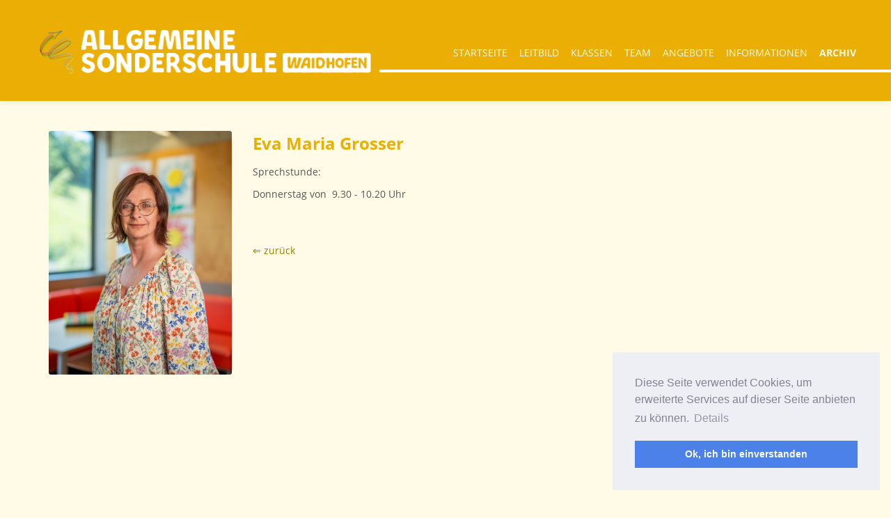

--- FILE ---
content_type: text/html; charset=UTF-8
request_url: https://spz-waidhofen-ybbs.ac.at/1-e-klasse-2122/person/eva-maria-grosser
body_size: 3895
content:
<!doctype html>
<html class="no-js" lang="de-AT">
<head>
    <meta charset="utf-8">
    <meta http-equiv="X-UA-Compatible" content="IE=edge">
    <title>1. E-Klasse 21/22 | Allgemeine Sonderschule Waidhofen an der Ybbs</title>
    <meta name="description" content="">
    <meta name="viewport" content="width=device-width, initial-scale=1">
            <link rel="canonical" href="https://spz-waidhofen-ybbs.ac.at/1-e-klasse-2122/person/eva-maria-grosser?type=P">
        
            
            
                    
            
            <link rel="stylesheet" href="//spz-waidhofen-ybbs.ac.at/css/gemser.css?v=202601180907" type="text/css"/>
            <link rel="stylesheet" href="https://fonts.gemeindeserver.net/css?family=Open+Sans:400,700,800" />
        <script>
        !function(){function g(){if(!e&&(e=!0,f)){for(var a=0;a<f.length;a++)f[a].call(window,[]);f=[]}}function h(a){var b=window.onload;"function"!=typeof window.onload?window.onload=a:window.onload=function(){b&&b(),a()}}function i(){if(!d){if(d=!0,document.addEventListener&&!c.opera&&document.addEventListener("DOMContentLoaded",g,!1),c.msie&&window==top&&function(){if(!e){try{document.documentElement.doScroll("left")}catch(a){return void setTimeout(arguments.callee,0)}g()}}(),c.opera&&document.addEventListener("DOMContentLoaded",function(){if(!e){for(var a=0;a<document.styleSheets.length;a++)if(document.styleSheets[a].disabled)return void setTimeout(arguments.callee,0);g()}},!1),c.safari){var a;!function(){if(!e){if("loaded"!=document.readyState&&"complete"!=document.readyState)return void setTimeout(arguments.callee,0);if(void 0===a){for(var b=document.getElementsByTagName("link"),c=0;c<b.length;c++)"stylesheet"==b[c].getAttribute("rel")&&a++;var d=document.getElementsByTagName("style");a+=d.length}return document.styleSheets.length!=a?void setTimeout(arguments.callee,0):void g()}}()}h(g)}}var a=window.DomReady={},b=navigator.userAgent.toLowerCase(),c={version:(b.match(/.+(?:rv|it|ra|ie)[\/: ]([\d.]+)/)||[])[1],safari:/webkit/.test(b),opera:/opera/.test(b),msie:/msie/.test(b)&&!/opera/.test(b),mozilla:/mozilla/.test(b)&&!/(compatible|webkit)/.test(b)},d=!1,e=!1,f=[];a.ready=function(a,b){i(),e?a.call(window,[]):f.push(function(){return a.call(window,[])})},i()}();
    </script>
</head>
    <body class="stretched no-transition">
            <div id="wrapper" class="clearfix">
                <header id="header" data-sticky-class="not-dark" class="sticky-header normal">
        <div id="header-wrap" style="">
            <div class="container clearfix">
                <div id="primary-menu-trigger"><i class="icon-reorder"></i></div>
                <div id="logo">
                                                                <a href="//spz-waidhofen-ybbs.ac.at" class="standard-logo" title="Allgemeine Sonderschule Waidhofen an der Ybbs"><img
                                    src="//spz-waidhofen-ybbs.ac.at/css//images/wappen.png"
                                    alt="spz-waidhofen-ybbs.ac.at"></a>
                        <a href="http://spz-waidhofen-ybbs.ac.at" class="retina-logo" title="Allgemeine Sonderschule Waidhofen an der Ybbs"><img
                                    src="//spz-waidhofen-ybbs.ac.at/css//images/wappen.png"
                                    alt="Allgemeine Sonderschule Waidhofen an der Ybbs"></a>
                                                        </div>
                                    <nav id="primary-menu" aria-label="Haupt">
    <ul>
                                    <li  >
					<a  href="//spz-waidhofen-ybbs.ac.at/startseite">Startseite</a>
				</li>
                                                <li  >
					<a  href="//spz-waidhofen-ybbs.ac.at/leitbild">Leitbild</a>
				</li>
                                                <li  >
                    <a  href="//spz-waidhofen-ybbs.ac.at/klassen">
                        Klassen
                    </a>
                                            <a href="#" class="subhandle">
                            <i class="icon icon-arrow-down2"></i>
                            <span class="sr-only">Klassen (Menu toggle)</span>
                        </a>
                        <ul>
                                                                                                <li  >
                                        <a  href="//spz-waidhofen-ybbs.ac.at/aso-1">ASO 1</a>
                                    </li>
                                                                                                                                <li  >
                                        <a  href="//spz-waidhofen-ybbs.ac.at/aso-2">ASO 2</a>
                                    </li>
                                                                                                                                <li  >
                                        <a  href="//spz-waidhofen-ybbs.ac.at/aso-3">ASO 3</a>
                                    </li>
                                                                                                                                <li  >
                                        <a  href="//spz-waidhofen-ybbs.ac.at/aso-4">ASO 4</a>
                                    </li>
                                                                                                                                <li  >
                                        <a  href="//spz-waidhofen-ybbs.ac.at/aso-5">ASO 5</a>
                                    </li>
                                                                                                                                <li  >
                                        <a  href="//spz-waidhofen-ybbs.ac.at/aso-6">ASO 6</a>
                                    </li>
                                                                                                                                <li  >
                                        <a  href="//spz-waidhofen-ybbs.ac.at/aso-7">ASO 7</a>
                                    </li>
                                                                                                                                <li  >
                                        <a  href="//spz-waidhofen-ybbs.ac.at/aso-8">ASO 8</a>
                                    </li>
                                                                                    </ul>
                                    </li>
                                                <li  >
					<a  href="//spz-waidhofen-ybbs.ac.at/team">Team</a>
				</li>
                                                <li  >
                    <a  href="//spz-waidhofen-ybbs.ac.at/angebote">
                        Angebote
                    </a>
                                            <a href="#" class="subhandle">
                            <i class="icon icon-arrow-down2"></i>
                            <span class="sr-only">Angebote (Menu toggle)</span>
                        </a>
                        <ul>
                                                                                                <li  >
                                        <a  href="//spz-waidhofen-ybbs.ac.at/nachmittagsbetreuung">Nachmittagsbetreuung</a>
                                    </li>
                                                                                                                                <li  >
                                        <a  href="//spz-waidhofen-ybbs.ac.at/therapiebegleithunde">Therapiebegleithunde</a>
                                    </li>
                                                                                                                                <li  >
                                        <a  href="//spz-waidhofen-ybbs.ac.at/motopaedagogik">Motopädagogik</a>
                                    </li>
                                                                                                                                <li  >
                                        <a  href="//spz-waidhofen-ybbs.ac.at/sprachheilunterricht">Sprachheilunterricht</a>
                                    </li>
                                                                                                                                <li  >
                                        <a  href="//spz-waidhofen-ybbs.ac.at/bewegungstherapie">
                                            Bewegungstherapie
                                        </a>
                                                                                    <a href="#" class="subhandle">
                                                <i class="icon icon-arrow-down2"></i>
                                                <span class="sr-only">Bewegungstherapie (Menu toggle)</span>
                                            </a>
                                            <ul>
                                                                                                                                                            <li  >
                                                            <a  href="//spz-waidhofen-ybbs.ac.at/was-ist-akt">Was ist A.K.T. ?</a>
                                                        </li>
                                                    
                                                                                            </ul>
                                                                            </li>
                                                                                                                                <li  >
                                        <a  href="//spz-waidhofen-ybbs.ac.at/waldpaedagogik">Waldpädagogik</a>
                                    </li>
                                                                                                                                <li  >
                                        <a  href="//spz-waidhofen-ybbs.ac.at/montessori-paedagogik">Montessori - Pädagogik</a>
                                    </li>
                                                                                    </ul>
                                    </li>
                                                <li  >
					<a  href="//spz-waidhofen-ybbs.ac.at/informationen">Informationen</a>
				</li>
                                                <li  class="active"  >
                    <a  href="//spz-waidhofen-ybbs.ac.at/archiv">
                        Archiv
                    </a>
                                            <a href="#" class="subhandle">
                            <i class="icon icon-arrow-down2"></i>
                            <span class="sr-only">Archiv (Menu toggle)</span>
                        </a>
                        <ul>
                                                                                                <li  class="active"  >
                                        <a  href="//spz-waidhofen-ybbs.ac.at/schuljahr-202122">
                                            Schuljahr 2021/22
                                        </a>
                                                                                    <a href="#" class="subhandle">
                                                <i class="icon icon-arrow-down2"></i>
                                                <span class="sr-only">Schuljahr 2021/22 (Menu toggle)</span>
                                            </a>
                                            <ul>
                                                                                                                                                            <li  class="active"  >
                                                            <a  href="//spz-waidhofen-ybbs.ac.at/1-e-klasse-2122">1. E-Klasse 21/22</a>
                                                        </li>
                                                    
                                                                                                                                                            <li  >
                                                            <a  href="//spz-waidhofen-ybbs.ac.at/2-e-klasse-2122">2. E-Klasse 21/22</a>
                                                        </li>
                                                    
                                                                                                                                                            <li  >
                                                            <a  href="//spz-waidhofen-ybbs.ac.at/1-s-klasse-2122">1. S-Klasse 21/22</a>
                                                        </li>
                                                    
                                                                                                                                                            <li  >
                                                            <a  href="//spz-waidhofen-ybbs.ac.at/2-s-klasse-2122">2. S-Klasse 21/22</a>
                                                        </li>
                                                    
                                                                                                                                                            <li  >
                                                            <a  href="//spz-waidhofen-ybbs.ac.at/3-s-klasse-2122">3. S-Klasse 21/22</a>
                                                        </li>
                                                    
                                                                                                                                                            <li  >
                                                            <a  href="//spz-waidhofen-ybbs.ac.at/1-aso-klasse-2122">1. ASO-Klasse 21/22</a>
                                                        </li>
                                                    
                                                                                                                                                            <li  >
                                                            <a  href="//spz-waidhofen-ybbs.ac.at/2-aso-klasse-2122">2. ASO-Klasse 21/22</a>
                                                        </li>
                                                    
                                                                                            </ul>
                                                                            </li>
                                                                                                                                <li  >
                                        <a  href="//spz-waidhofen-ybbs.ac.at/schuljahr-202223">
                                            Schuljahr 2022/23
                                        </a>
                                                                                    <a href="#" class="subhandle">
                                                <i class="icon icon-arrow-down2"></i>
                                                <span class="sr-only">Schuljahr 2022/23 (Menu toggle)</span>
                                            </a>
                                            <ul>
                                                                                                                                                            <li  >
                                                            <a  href="//spz-waidhofen-ybbs.ac.at/1-e-klasse-2223">1. E-Klasse 22/23</a>
                                                        </li>
                                                    
                                                                                                                                                            <li  >
                                                            <a  href="//spz-waidhofen-ybbs.ac.at/2-e-klasse-2223">2. E-Klasse 22/23</a>
                                                        </li>
                                                    
                                                                                                                                                            <li  >
                                                            <a  href="//spz-waidhofen-ybbs.ac.at/1-s-klasse-2223">1. S-Klasse 22/23</a>
                                                        </li>
                                                    
                                                                                                                                                            <li  >
                                                            <a  href="//spz-waidhofen-ybbs.ac.at/2-s-klasse-2223">2. S-Klasse 22/23</a>
                                                        </li>
                                                    
                                                                                                                                                            <li  >
                                                            <a  href="//spz-waidhofen-ybbs.ac.at/3-s-klasse-2223">3. S-Klasse 22/23</a>
                                                        </li>
                                                    
                                                                                                                                                            <li  >
                                                            <a  href="//spz-waidhofen-ybbs.ac.at/1-aso-klasse-2223">1. ASO-Klasse 22/23</a>
                                                        </li>
                                                    
                                                                                                                                                            <li  >
                                                            <a  href="//spz-waidhofen-ybbs.ac.at/2-aso-klasse-2223">2. ASO-Klasse 22/23</a>
                                                        </li>
                                                    
                                                                                            </ul>
                                                                            </li>
                                                                                                                                <li  >
                                        <a  href="//spz-waidhofen-ybbs.ac.at/schuljahr-202324">
                                            Schuljahr 2023/24
                                        </a>
                                                                                    <a href="#" class="subhandle">
                                                <i class="icon icon-arrow-down2"></i>
                                                <span class="sr-only">Schuljahr 2023/24 (Menu toggle)</span>
                                            </a>
                                            <ul>
                                                                                                                                                            <li  >
                                                            <a  href="//spz-waidhofen-ybbs.ac.at/1-e-klasse-2324">1. E-Klasse 23/24</a>
                                                        </li>
                                                    
                                                                                                                                                            <li  >
                                                            <a  href="//spz-waidhofen-ybbs.ac.at/2-e-klasse-2324">2. E-Klasse 23/24</a>
                                                        </li>
                                                    
                                                                                                                                                            <li  >
                                                            <a  href="//spz-waidhofen-ybbs.ac.at/1-s-klasse-2324">1. S-Klasse 23/24</a>
                                                        </li>
                                                    
                                                                                                                                                            <li  >
                                                            <a  href="//spz-waidhofen-ybbs.ac.at/2-s-klasse-2324">2. S-Klasse 23/24</a>
                                                        </li>
                                                    
                                                                                                                                                            <li  >
                                                            <a  href="//spz-waidhofen-ybbs.ac.at/3-s-klasse-2324">3. S-Klasse 23/24</a>
                                                        </li>
                                                    
                                                                                                                                                            <li  >
                                                            <a  href="//spz-waidhofen-ybbs.ac.at/4-s-klasse-2324">4. S-Klasse 23/24</a>
                                                        </li>
                                                    
                                                                                                                                                            <li  >
                                                            <a  href="//spz-waidhofen-ybbs.ac.at/aso-klasse-2223">ASO-Klasse 22/23</a>
                                                        </li>
                                                    
                                                                                            </ul>
                                                                            </li>
                                                                                                                                <li  >
                                        <a  href="//spz-waidhofen-ybbs.ac.at/schuljahr-202425">
                                            Schuljahr 2024/25
                                        </a>
                                                                                    <a href="#" class="subhandle">
                                                <i class="icon icon-arrow-down2"></i>
                                                <span class="sr-only">Schuljahr 2024/25 (Menu toggle)</span>
                                            </a>
                                            <ul>
                                                                                                                                                            <li  >
                                                            <a  href="//spz-waidhofen-ybbs.ac.at/aso-1-24-25">ASO 1 24-25</a>
                                                        </li>
                                                    
                                                                                                                                                            <li  >
                                                            <a  href="//spz-waidhofen-ybbs.ac.at/aso-2-24-25">ASO 2 24-25</a>
                                                        </li>
                                                    
                                                                                                                                                            <li  >
                                                            <a  href="//spz-waidhofen-ybbs.ac.at/aso-3-24-25">ASO 3 24-25</a>
                                                        </li>
                                                    
                                                                                                                                                            <li  >
                                                            <a  href="//spz-waidhofen-ybbs.ac.at/aso-4-24-25">ASO 4 24-25</a>
                                                        </li>
                                                    
                                                                                                                                                            <li  >
                                                            <a  href="//spz-waidhofen-ybbs.ac.at/aso-5-24-25">ASO 5 24-25</a>
                                                        </li>
                                                    
                                                                                                                                                            <li  >
                                                            <a  href="//spz-waidhofen-ybbs.ac.at/aso-6-24-25">ASO 6 24-25</a>
                                                        </li>
                                                    
                                                                                                                                                            <li  >
                                                            <a  href="//spz-waidhofen-ybbs.ac.at/aso-7-24-25">ASO 7 24-25</a>
                                                        </li>
                                                    
                                                                                                                                                            <li  >
                                                            <a  href="//spz-waidhofen-ybbs.ac.at/aso-8-24-25">ASO 8 24-25</a>
                                                        </li>
                                                    
                                                                                            </ul>
                                                                            </li>
                                                                                    </ul>
                                    </li>
                        </ul>
</nav>
                                                                            </div>
        </div>
    </header>
        
                    <section id="content">
                <div class="content-wrap">
                                        <div class="container clearfix">
                                            <!-- detail -->
<div class="person-detail single-post nobottommargin">
    <div class="row">
                    <div class="entry clearfix">
            <div class="col-xs-12 col-sm-3 col-md-3">
                            <div class="row" data-lightbox="gallery">
                                            <div class="col-xs-12">
                            <div class="entry-image">
                                <a data-lightbox="gallery-item" href="https://login.websitekit.at/media/spz-waidhofen-ybbs/1758789572-aso14-jpg.jpeg" title="">
                                    <img class="img-responsive image_fade" src="https://login.websitekit.at/media/spz-waidhofen-ybbs/1758789572-aso14-jpg.jpeg">
                                </a>
                            </div>
                        </div>
                                    </div>
                    </div>
        <div class="col-xs-12 col-sm-9 col-md-9">
        <div class="entry-title">
            <h2>Eva Maria Grosser</h2>
        </div>

        <div class="bottommargin">
                            <div class="row">
                    <div class="col-xs-12 col-sm-6"><p>Sprechstunde: </p><p>Donnerstag von  9.30 - 10.20 Uhr</p></div>
                </div>

            
            <div class="row">
                
                                                                                                                                                                                                                        
                            </div>
        </div>
    </div>
  
    <div class="post-navigation clearfix">
        <div class="nobottommargin">
                        <a href="https://spz-waidhofen-ybbs.ac.at/1-e-klasse-2122">&lArr; zur&uuml;ck</a>
                    </div>
    </div>
</div>
            </div>
</div>


                    </div>
                </div>
            </section>
            </div>

        <footer id="footer" class="dark">
        <div class="container"> 
            <div class="row footer-main">
                <div class="col-xs-12 col-sm-4">
                    <p><strong>ADRESSE</strong></p>
                    <p>Allgemeine Sonderschule<br>
                    Pocksteinerstraße 27a<br>
                    3340 Waidhofen/Ybbs<br></p>
                </div>
                <div class="col-xs-12 col-sm-4">
                    <p><strong>TELEFON</strong></p>
                    <p><a href="tel:+4367688511527">0676 / 885 115 27</a><br /></p>
                    <p><strong>E-MAIL</strong></p>
                    <p><a href="mailto:s303013@noeschule.at">s303013@noeschule.at</a></p>
                </div>
                
                <div class="col-xs-12 col-sm-4">
                                        <div class="module module-extmenu">
    <div class="sidebar-widgets-wrap">
        <div class="widget widget_links clearfix">
                        <ul>
                
                    <li>
                                                                                    <a href="//spz-waidhofen-ybbs.ac.at/impressum" >Impressum</a>
                                                                        </li>
                
                    <li>
                                                                                    <a href="//spz-waidhofen-ybbs.ac.at/datenschutzbestimmungen" >Datenschutzbestimmungen</a>
                                                                        </li>
                            </ul>
        </div>
    </div>
</div>
                </div>
            </div> 
        </div>
        <div class="row footer-bottom" >    
            © 2026 Allgemeine Sonderschule Waidhofen an der Ybbs | <span style="text-decoration: none; color: #fff;">CMS</span>  
            <a href="http://www.i-gap.at/" style="text-decoration: none; color: #fff;">i-gap Schwingenschlögl & Welser OG</a>
        </div>
    </footer>

            <script defer type="text/javascript" src="//spz-waidhofen-ybbs.ac.at/js/gemser.js?v=202601180907"></script>
        
            
                            <!-- lawscript -->
        <script>
            window.addEventListener("load", function(){ 
                window.cookieconsent.initialise({
                  "palette": {
                    "popup": {
                      "background": "#edeff5",
                      "text": "#838391"
                    },
                    "button": {
                      "background": "#4b81e8"
                    }
                  },
                  "position": "bottom-right",
                  "content": {
                    "message": "Diese Seite verwendet Cookies, um erweiterte Services auf dieser Seite anbieten zu können.",
                    "dismiss": "Ok, ich bin einverstanden",
                    "link": "Details",
                    "href": "/impressum"
                  }
                });
            });
        </script>
                                    <!-- cached:2026-01-18 09:07:44 -->
            <!-- google analytics -->
        <script>
                    (function (i, s, o, g, r, a, m) {
                i['GoogleAnalyticsObject'] = r;
                i[r] = i[r] || function () {
                    (i[r].q = i[r].q || []).push(arguments)
                }, i[r].l = 1 * new Date();
                a = s.createElement(o),
                        m = s.getElementsByTagName(o)[0];
                a.async = 1;
                a.src = g;
                m.parentNode.insertBefore(a, m)
            })(window, document, 'script', '//www.google-analytics.com/analytics.js', 'ga');

            ga('create', 'G-WG4QKGZDXZ', 'auto');
            ga('send', 'pageview');
            ga('set', 'anonymizeIp', true);
                </script>
        <!-- google analytics -->
        </body>
</html>

--- FILE ---
content_type: text/css;charset=UTF-8
request_url: https://fonts.gemeindeserver.net/css?family=Open+Sans:400,700,800
body_size: 459
content:

/* Open Sans-400 normal - latin - open-sans-v17-latin - regular */
@font-face {
font-family: 'Open Sans';
font-style: normal;
font-weight: 400;
src: url('https://fonts.gemeindeserver.net/fonts/open-sans/open-sans-v17-latin-regular.eot'); /* IE9 Compat Modes */
src: local('Open Sans Regular'), local('Open Sans-Regular'),
   url('https://fonts.gemeindeserver.net/fonts/open-sans/open-sans-v17-latin-regular.eot?#iefix') format('embedded-opentype'), /* IE6-IE8 */
   url('https://fonts.gemeindeserver.net/fonts/open-sans/open-sans-v17-latin-regular.woff2') format('woff2'), /* Super Modern Browsers */
   url('https://fonts.gemeindeserver.net/fonts/open-sans/open-sans-v17-latin-regular.woff') format('woff'), /* Modern Browsers */
   url('https://fonts.gemeindeserver.net/fonts/open-sans/open-sans-v17-latin-regular.ttf') format('truetype'), /* Safari, Android, iOS */
   url('https://fonts.gemeindeserver.net/fonts/open-sans/open-sans-v17-latin-regular.svg#Open Sans') format('svg'); /* Legacy iOS */
   font-display: swap;
}
/* Open Sans-700 normal - latin - open-sans-v17-latin - 700 */
@font-face {
font-family: 'Open Sans';
font-style: normal;
font-weight: 700;
src: url('https://fonts.gemeindeserver.net/fonts/open-sans/open-sans-v17-latin-700.eot'); /* IE9 Compat Modes */
src: local('Open Sans Bold'), local('Open Sans-Bold'),
   url('https://fonts.gemeindeserver.net/fonts/open-sans/open-sans-v17-latin-700.eot?#iefix') format('embedded-opentype'), /* IE6-IE8 */
   url('https://fonts.gemeindeserver.net/fonts/open-sans/open-sans-v17-latin-700.woff2') format('woff2'), /* Super Modern Browsers */
   url('https://fonts.gemeindeserver.net/fonts/open-sans/open-sans-v17-latin-700.woff') format('woff'), /* Modern Browsers */
   url('https://fonts.gemeindeserver.net/fonts/open-sans/open-sans-v17-latin-700.ttf') format('truetype'), /* Safari, Android, iOS */
   url('https://fonts.gemeindeserver.net/fonts/open-sans/open-sans-v17-latin-700.svg#Open Sans') format('svg'); /* Legacy iOS */
   font-display: swap;
}
/* Open Sans-800 normal - latin - open-sans-v17-latin - 800 */
@font-face {
font-family: 'Open Sans';
font-style: normal;
font-weight: 800;
src: url('https://fonts.gemeindeserver.net/fonts/open-sans/open-sans-v17-latin-800.eot'); /* IE9 Compat Modes */
src: local('Open Sans ExtraBold'), local('Open Sans-ExtraBold'),
   url('https://fonts.gemeindeserver.net/fonts/open-sans/open-sans-v17-latin-800.eot?#iefix') format('embedded-opentype'), /* IE6-IE8 */
   url('https://fonts.gemeindeserver.net/fonts/open-sans/open-sans-v17-latin-800.woff2') format('woff2'), /* Super Modern Browsers */
   url('https://fonts.gemeindeserver.net/fonts/open-sans/open-sans-v17-latin-800.woff') format('woff'), /* Modern Browsers */
   url('https://fonts.gemeindeserver.net/fonts/open-sans/open-sans-v17-latin-800.ttf') format('truetype'), /* Safari, Android, iOS */
   url('https://fonts.gemeindeserver.net/fonts/open-sans/open-sans-v17-latin-800.svg#Open Sans') format('svg'); /* Legacy iOS */
   font-display: swap;
}